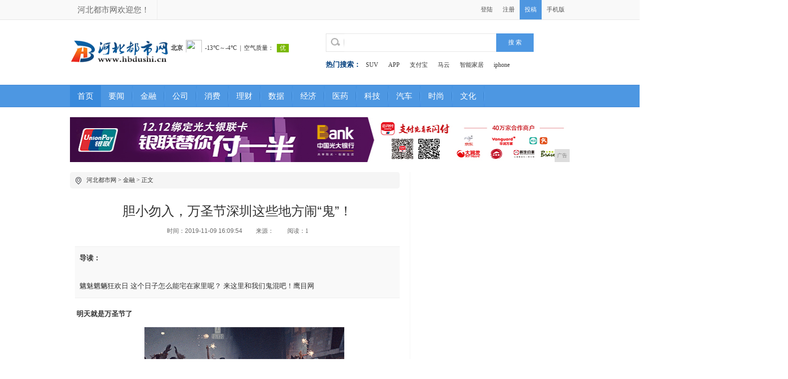

--- FILE ---
content_type: text/html
request_url: http://www.hbdsw.com/2019/1109/160954388.html
body_size: 13708
content:
<!DOCTYPE HTML>
<html lang="zh-CN">
<head>
<title>胆小勿入，万圣节深圳这些地方闹“鬼”！  -河北都市网</title>
<meta content="鹰目网" name="keywords" />
<meta content="魑魅魍魉狂欢日  这个日子怎么能宅在家里呢？  来这里和我们鬼混吧！鹰目网" name="description" /><meta http-equiv="Content-Type" content="text/html; charset=utf-8">
<link href="/res/css/hy_common.css" rel="stylesheet" type="text/css">
<link href="/res/css/hy_index.css" rel="stylesheet" type="text/css">
<link rel="stylesheet" href="/res/css/add.css">
<meta http-equiv="X-UA-Compatible" content="IE=edge">
<meta name="viewport" content="width=device-width, initial-scale=1"></head>
<body>
<header><div id="header">
                <div class="header-repeat-x">
                    <div class="column">
                        <div class="topmenu">
                            <ul>
                                <li class="yahei fz16">河北都市网欢迎您！</li>
                                <li id="echoData"></li>
                            </ul>
                        </div>
                        
                        <div class="topmenu_r f-r">
                            <ul>
                            <li><a href="member/login.html" target="_top">登陆</a></li>
<li><a href="member/register.html" target="_blank">注册</a></li>

                            <li class="tougao"><a class="baise" href="javascript:window.open('/');">投稿</a></li>
                            <li class=""><a class="" href="javascript:window.open('/');">手机版</a></li>
                            </ul>
                        </div>
    

                    </div>
                </div>
            </div>
</header>
        <!--@end 头部-->
<div class="column">
            <div class="logo-bar ov">
                <div class="f-l logo_l m-r-20"><a href=""><img src="/res/images/logo.gif" alt="河北都市网" class="ie6_png32" width="200px" height="75px"></a>
                </div>
                <div class="f-l tl ov nn" style="width:280px; margin-top:40px;">
                  <iframe width="280" scrolling="no" height="25" frameborder="0" allowtransparency="true" src="http://i.tianqi.com/index.php?c=code&id=34&icon=1&num=3"></iframe>
                </div>
                <div class="search-from f-l" style="margin-top:27px;">
                <form name="site_search" action="search/" target="_blank">
<div class="search_logo f-l"></div>
                            <input name="type" type="hidden" value="all">
                    <input name="q" id="q" class="ipt-text" type="text" value="">
                    <input type="submit" name="s" value="搜 索" class="ipt-btn">
                </form>
                <div class="clear"></div>
                <div class="skey m-t-15"><strong class="fz14 f-l">热门搜索：</strong>
<a href="/');">SUV</a> <a href="/');">APP</a> <a href="javascript:window.open('/');">支付宝</a> <a href="/');">马云</a> <a href="/">智能家居</a> <a href="/');">iphone</a>    
            </div>
                </div>
            </div>
        </div>
<div class="nav-bar">
<div class="nav-wrap column">
            <ul class="fz16">
            <li class="index"><a href="http://www.hbdsw.com">首页</a></li><li><a href="http://www.hbdsw.com/html/news/" target="_blank">要闻</a></li><li class="sk"></li><li><a href="http://www.hbdsw.com/html/jr/" target="_blank">金融</a></li><li class="sk"></li><li><a href="http://www.hbdsw.com/html/gs/" target="_blank">公司</a></li><li class="sk"></li><li><a href="http://www.hbdsw.com/html/xf/" target="_blank">消费</a></li><li class="sk"></li><li><a href="http://www.hbdsw.com/html/lc/" target="_blank">理财</a></li><li class="sk"></li><li><a href="http://www.hbdsw.com/html/dsj/" target="_blank">数据</a></li><li class="sk"></li><li><a href="http://www.hbdsw.com/html/jjx/" target="_blank">经济</a></li><li class="sk"></li><li><a href="http://www.hbdsw.com/html/yy/" target="_blank">医药</a></li><li class="sk"></li><li><a href="http://www.hbdsw.com/html/kj/" target="_blank">科技</a></li><li class="sk"></li><li><a href="http://www.hbdsw.com/html/qc/" target="_blank">汽车</a></li><li class="sk"></li><li><a href="http://www.hbdsw.com/html/ss/" target="_blank">时尚</a></li><li class="sk"></li><li><a href="http://www.hbdsw.com/html/wh/" target="_blank">文化</a></li><li class="sk"></li></ul>
     </div>
</div>
<div class="clear m-t-20"></div>
 <div align="center" class="wrap">
<script type="text/javascript" src="http://a.2349.cn/_ad/v2?su=http://www.hbdsw.com&sn=全站通栏图"></script>
 </div><link href="/res/css/hy_news.css" rel="stylesheet" type="text/css">
<div class="clear m-t-20"></div>
<div class="column clearfix">
<div class="col-l-main f-l clearfix">
        <div class="crumb w660 clearfix">
             <s class="position_ico f-l"></s>
             <span class="f-l m-l-10"><a href="http://www.hbdsw.com">河北都市网</a><span> &gt; </span><a href="http://www.hbdsw.com/html/jr/">金融</a> >  正文</span>
        </div>
<div class="article-main clearfix">
            <div class="inner">
            
                <h1 class="article-title m-t-15">胆小勿入，万圣节深圳这些地方闹“鬼”！  </h1>
                <div class="article-infos">
                     <span class="date">时间：2019-11-09 16:09:54</span>
                                        <span class="source">来源：</span>  <span id="view-times" >阅读：1</span>    
                </div>                                <p class="describe"><strong>导读：</strong>&nbsp;<br>
<br>魑魅魍魉狂欢日  这个日子怎么能宅在家里呢？  来这里和我们鬼混吧！鹰目网</p>
<div id="Article" class="article-content fontSizeBig">&nbsp;<strong style="color: rgb(51, 51, 51); font-family: Verdana, Arial, Helvetica, sans-serif; font-size: 14px; text-indent: 2em;">明天就是万圣节了</strong>
<p data-mce-style="text-align: center; text-indent: 0;" style="font-size: 14px; color: rgb(51, 51, 51); word-break: break-all; word-wrap: break-word; font-family: Verdana, Arial, Helvetica, sans-serif; text-align: center;"><img src="http://img.mp.itc.cn/upload/20161030/498baa21de91497c8f26372e5ed0aeb1.gif" border="0" data-mce-src="http://img.mp.itc.cn/upload/20161030/498baa21de91497c8f26372e5ed0aeb1.gif" style="border: 0px;" alt="" /></p>
<p style="text-indent: 2em; font-size: 14px; color: rgb(51, 51, 51); word-break: break-all; word-wrap: break-word; font-family: Verdana, Arial, Helvetica, sans-serif;"><strong>这个洋节日，对于深圳人来说意味着什么？</strong></p>
<p data-mce-style="text-align: center; text-indent: 0;" style="font-size: 14px; color: rgb(51, 51, 51); word-break: break-all; word-wrap: break-word; font-family: Verdana, Arial, Helvetica, sans-serif; text-align: center;"><img src="http://img.mp.itc.cn/upload/20161030/18472f7bfac0481da65537b7c99e78ec_th.gif" border="0" data-mce-src="http://img.mp.itc.cn/upload/20161030/18472f7bfac0481da65537b7c99e78ec_th.gif" style="border: 0px;" alt="" /></p>
<p style="text-indent: 2em; font-size: 14px; color: rgb(51, 51, 51); word-break: break-all; word-wrap: break-word; font-family: Verdana, Arial, Helvetica, sans-serif;">魑魅魍魉狂欢日</p>
<p style="text-indent: 2em; font-size: 14px; color: rgb(51, 51, 51); word-break: break-all; word-wrap: break-word; font-family: Verdana, Arial, Helvetica, sans-serif;">这个日子怎么能宅在家里呢？</p>
<p style="text-indent: 2em; font-size: 14px; color: rgb(51, 51, 51); word-break: break-all; word-wrap: break-word; font-family: Verdana, Arial, Helvetica, sans-serif;">来这里和我们鬼混吧！</p>
<p style="text-indent: 2em; font-size: 14px; color: rgb(51, 51, 51); word-break: break-all; word-wrap: break-word; font-family: Verdana, Arial, Helvetica, sans-serif;">▼</p>
<p data-mce-style="text-align: center; text-indent: 0;" style="font-size: 14px; color: rgb(51, 51, 51); word-break: break-all; word-wrap: break-word; font-family: Verdana, Arial, Helvetica, sans-serif; text-align: center;"><img src="http://img.mp.itc.cn/upload/20161030/43695d2ec09940f3beef22135accf6a1.png" border="0" data-mce-src="http://img.mp.itc.cn/upload/20161030/43695d2ec09940f3beef22135accf6a1.png" style="border: 0px;" alt="" /></p>
<p style="text-indent: 2em; font-size: 14px; color: rgb(51, 51, 51); word-break: break-all; word-wrap: break-word; font-family: Verdana, Arial, Helvetica, sans-serif;"><strong>欢乐谷万圣节</strong></p>
<p style="text-indent: 2em; font-size: 14px; color: rgb(51, 51, 51); word-break: break-all; word-wrap: break-word; font-family: Verdana, Arial, Helvetica, sans-serif;"><strong>活动时间：2016.10.5 - 11.13</strong></p>
<p data-mce-style="text-align: center; text-indent: 0;" style="font-size: 14px; color: rgb(51, 51, 51); word-break: break-all; word-wrap: break-word; font-family: Verdana, Arial, Helvetica, sans-serif; text-align: center;"><img src="http://img.mp.itc.cn/upload/20161030/b9095bba67c34aee846c0960e3ff0792_th.jpeg" border="0" width="auto" data-mce-src="http://img.mp.itc.cn/upload/20161030/b9095bba67c34aee846c0960e3ff0792_th.jpeg" style="border: 0px;" alt="" /></p>
<p style="text-indent: 2em; font-size: 14px; color: rgb(51, 51, 51); word-break: break-all; word-wrap: break-word; font-family: Verdana, Arial, Helvetica, sans-serif;">全新多媒体互动科技鬼屋--</p>
<p style="text-indent: 2em; font-size: 14px; color: rgb(51, 51, 51); word-break: break-all; word-wrap: break-word; font-family: Verdana, Arial, Helvetica, sans-serif;">异度空间-&ldquo;迷藏&rdquo;惊悚开放</p>
<p style="text-indent: 2em; font-size: 14px; color: rgb(51, 51, 51); word-break: break-all; word-wrap: break-word; font-family: Verdana, Arial, Helvetica, sans-serif;">十大全新惊悚鬼屋，玩法升级震撼来袭</p>
<p style="text-indent: 2em; font-size: 14px; color: rgb(51, 51, 51); word-break: break-all; word-wrap: break-word; font-family: Verdana, Arial, Helvetica, sans-serif;">暗黑嘉年华，异次元动漫祭，</p>
<p style="text-indent: 2em; font-size: 14px; color: rgb(51, 51, 51); word-break: break-all; word-wrap: break-word; font-family: Verdana, Arial, Helvetica, sans-serif;">亡灵大典万圣大游行</p>
<p style="text-indent: 2em; font-size: 14px; color: rgb(51, 51, 51); word-break: break-all; word-wrap: break-word; font-family: Verdana, Arial, Helvetica, sans-serif;">...</p>
<p style="text-indent: 2em; font-size: 14px; color: rgb(51, 51, 51); word-break: break-all; word-wrap: break-word; font-family: Verdana, Arial, Helvetica, sans-serif;">更多精彩，来了才知道！</p>
<p style="text-indent: 2em; font-size: 14px; color: rgb(51, 51, 51); word-break: break-all; word-wrap: break-word; font-family: Verdana, Arial, Helvetica, sans-serif;">10.28-10.31入园基础攻略</p>
<p style="text-indent: 2em; font-size: 14px; color: rgb(51, 51, 51); word-break: break-all; word-wrap: break-word; font-family: Verdana, Arial, Helvetica, sans-serif;">⊙日场游玩时间：9:30左右至闭园（22:30左右）</p>
<p style="text-indent: 2em; font-size: 14px; color: rgb(51, 51, 51); word-break: break-all; word-wrap: break-word; font-family: Verdana, Arial, Helvetica, sans-serif;">⊙夜场游玩时间：16:00至闭园（22:30左右）</p>
<p style="text-indent: 2em; font-size: 14px; color: rgb(51, 51, 51); word-break: break-all; word-wrap: break-word; font-family: Verdana, Arial, Helvetica, sans-serif;">⊙首脑免费化妆：17:30开始|欢乐广场&amp;飓风湾</p>
<p style="text-indent: 2em; font-size: 14px; color: rgb(51, 51, 51); word-break: break-all; word-wrap: break-word; font-family: Verdana, Arial, Helvetica, sans-serif;">⊙异次元动漫祭：18:00开始|玛雅水公园</p>
<p data-mce-style="text-align: center; text-indent: 0;" style="font-size: 14px; color: rgb(51, 51, 51); word-break: break-all; word-wrap: break-word; font-family: Verdana, Arial, Helvetica, sans-serif; text-align: center;"><img src="http://img.mp.itc.cn/upload/20161030/333a0234c7b647c99188820d5589234c_th.jpeg" border="0" data-mce-src="http://img.mp.itc.cn/upload/20161030/333a0234c7b647c99188820d5589234c_th.jpeg" style="border: 0px;" alt="" /></p>
<p style="text-indent: 2em; font-size: 14px; color: rgb(51, 51, 51); word-break: break-all; word-wrap: break-word; font-family: Verdana, Arial, Helvetica, sans-serif;">鬼屋攻略篇</p>
<p style="text-indent: 2em; font-size: 14px; color: rgb(51, 51, 51); word-break: break-all; word-wrap: break-word; font-family: Verdana, Arial, Helvetica, sans-serif;"><strong>异度空间.谜藏</strong></p>
<p style="text-indent: 2em; font-size: 14px; color: rgb(51, 51, 51); word-break: break-all; word-wrap: break-word; font-family: Verdana, Arial, Helvetica, sans-serif;">恐怖指数：☆☆☆☆☆</p>
<p style="text-indent: 2em; font-size: 14px; color: rgb(51, 51, 51); word-break: break-all; word-wrap: break-word; font-family: Verdana, Arial, Helvetica, sans-serif;">地点：香格里拉</p>
<p style="text-indent: 2em; font-size: 14px; color: rgb(51, 51, 51); word-break: break-all; word-wrap: break-word; font-family: Verdana, Arial, Helvetica, sans-serif;">开放时间：10:00开放至闭园</p>
<p style="text-indent: 2em; font-size: 14px; color: rgb(51, 51, 51); word-break: break-all; word-wrap: break-word; font-family: Verdana, Arial, Helvetica, sans-serif;">神秘西藏千年秘史，藏传佛教历史疑案，神庙宝藏重现人间，妖灵即将开启谜藏之门。&ldquo;鬼&rdquo;知道我经历了什么&mdash;&mdash;科技鬼屋、全新玩法震撼来袭！！！</p>
<p data-mce-style="text-align: center; text-indent: 0;" style="font-size: 14px; color: rgb(51, 51, 51); word-break: break-all; word-wrap: break-word; font-family: Verdana, Arial, Helvetica, sans-serif; text-align: center;"><img src="http://img.mp.itc.cn/upload/20161030/b925ec1f61c544a8b292da1199196ca9_th.jpeg" border="0" width="600" data-mce-src="http://img.mp.itc.cn/upload/20161030/b925ec1f61c544a8b292da1199196ca9_th.jpeg" style="border: 0px;" alt="" /></p>
<p style="text-indent: 2em; font-size: 14px; color: rgb(51, 51, 51); word-break: break-all; word-wrap: break-word; font-family: Verdana, Arial, Helvetica, sans-serif;"><strong>噬魂惊悚</strong><strong>|XD动感影院</strong></p>
<p style="text-indent: 2em; font-size: 14px; color: rgb(51, 51, 51); word-break: break-all; word-wrap: break-word; font-family: Verdana, Arial, Helvetica, sans-serif;">惊恐指数：☆☆☆☆☆</p>
<p style="text-indent: 2em; font-size: 14px; color: rgb(51, 51, 51); word-break: break-all; word-wrap: break-word; font-family: Verdana, Arial, Helvetica, sans-serif;">地点：飓风湾</p>
<p style="text-indent: 2em; font-size: 14px; color: rgb(51, 51, 51); word-break: break-all; word-wrap: break-word; font-family: Verdana, Arial, Helvetica, sans-serif;">开放时间：10:00-16:00|16:00至闭园</p>
<p style="text-indent: 2em; font-size: 14px; color: rgb(51, 51, 51); word-break: break-all; word-wrap: break-word; font-family: Verdana, Arial, Helvetica, sans-serif;">飓风湾全新项目&ldquo;XD动感影院&rdquo;夜间变身寂寥影院， 游客进入迷失之地，乘坐极速过山车开启&ldquo;失魂惊悚&rdquo;的恐惧之旅。</p>
<p data-mce-style="text-align: center; text-indent: 0;" style="font-size: 14px; color: rgb(51, 51, 51); word-break: break-all; word-wrap: break-word; font-family: Verdana, Arial, Helvetica, sans-serif; text-align: center;"><img src="http://img.mp.itc.cn/upload/20161030/511224eddd144680987a6f8faee7c46c_th.jpeg" border="0" width="600" data-mce-src="http://img.mp.itc.cn/upload/20161030/511224eddd144680987a6f8faee7c46c_th.jpeg" style="border: 0px;" alt="" /></p>
<p style="text-indent: 2em; font-size: 14px; color: rgb(51, 51, 51); word-break: break-all; word-wrap: break-word; font-family: Verdana, Arial, Helvetica, sans-serif;"><strong>丧尸狙击战|飓风要塞</strong></p>
<p style="text-indent: 2em; font-size: 14px; color: rgb(51, 51, 51); word-break: break-all; word-wrap: break-word; font-family: Verdana, Arial, Helvetica, sans-serif;">惊险指数：☆☆☆☆☆</p>
<p style="text-indent: 2em; font-size: 14px; color: rgb(51, 51, 51); word-break: break-all; word-wrap: break-word; font-family: Verdana, Arial, Helvetica, sans-serif;">地点：飓风湾</p>
<p style="text-indent: 2em; font-size: 14px; color: rgb(51, 51, 51); word-break: break-all; word-wrap: break-word; font-family: Verdana, Arial, Helvetica, sans-serif;">开放时间：10:00-16:00|16:00至闭园</p>
<p style="text-indent: 2em; font-size: 14px; color: rgb(51, 51, 51); word-break: break-all; word-wrap: break-word; font-family: Verdana, Arial, Helvetica, sans-serif;">入夜后丧尸出没！快来增援飓风湾全新项目&ldquo;飓风要塞&rdquo;，以死侍之躯保卫人类家园最后的希望，面对无尽的丧尸只有开战！</p>
<p data-mce-style="text-align: center; text-indent: 0;" style="font-size: 14px; color: rgb(51, 51, 51); word-break: break-all; word-wrap: break-word; font-family: Verdana, Arial, Helvetica, sans-serif; text-align: center;"><img src="http://img.mp.itc.cn/upload/20161030/a9b3ac35f05e4ba58ae97612967330bb_th.jpeg" border="0" width="600" data-mce-src="http://img.mp.itc.cn/upload/20161030/a9b3ac35f05e4ba58ae97612967330bb_th.jpeg" style="border: 0px;" alt="" /></p>
<p style="text-indent: 2em; font-size: 14px; color: rgb(51, 51, 51); word-break: break-all; word-wrap: break-word; font-family: Verdana, Arial, Helvetica, sans-serif;"><strong>木乃伊加工厂</strong></p>
<p style="text-indent: 2em; font-size: 14px; color: rgb(51, 51, 51); word-break: break-all; word-wrap: break-word; font-family: Verdana, Arial, Helvetica, sans-serif;">惊吓指数：☆☆☆☆☆</p>
<p style="text-indent: 2em; font-size: 14px; color: rgb(51, 51, 51); word-break: break-all; word-wrap: break-word; font-family: Verdana, Arial, Helvetica, sans-serif;">地点：四维影院</p>
<p style="text-indent: 2em; font-size: 14px; color: rgb(51, 51, 51); word-break: break-all; word-wrap: break-word; font-family: Verdana, Arial, Helvetica, sans-serif;">开放时间：10:00开放至闭园</p>
<p style="text-indent: 2em; font-size: 14px; color: rgb(51, 51, 51); word-break: break-all; word-wrap: break-word; font-family: Verdana, Arial, Helvetica, sans-serif;">世界许多地区都有用防腐香料体，年久干瘪，即形成木乃伊。古埃及人笃信人死后，其灵魂不会消亡，仍会依附在尸体或雕像上。欢乐谷首次开启单人鬼屋体验模式，让你只身一人探秘木乃伊加工厂，体验木乃伊制作过程！小心你前面的朋友在加工厂的某个角落正在无力的挣扎。</p>
<p data-mce-style="text-align: center; text-indent: 0;" style="font-size: 14px; color: rgb(51, 51, 51); word-break: break-all; word-wrap: break-word; font-family: Verdana, Arial, Helvetica, sans-serif; text-align: center;"><img src="http://img.mp.itc.cn/upload/20161030/1951cda083d845d0a9919eba0c5152df_th.jpeg" border="0" width="600" data-mce-src="http://img.mp.itc.cn/upload/20161030/1951cda083d845d0a9919eba0c5152df_th.jpeg" style="border: 0px;" alt="" /></p>
<p style="text-indent: 2em; font-size: 14px; color: rgb(51, 51, 51); word-break: break-all; word-wrap: break-word; font-family: Verdana, Arial, Helvetica, sans-serif;"><strong>极度整容尸录</strong></p>
<p style="text-indent: 2em; font-size: 14px; color: rgb(51, 51, 51); word-break: break-all; word-wrap: break-word; font-family: Verdana, Arial, Helvetica, sans-serif;">恐怖指数：☆☆☆☆☆</p>
<p style="text-indent: 2em; font-size: 14px; color: rgb(51, 51, 51); word-break: break-all; word-wrap: break-word; font-family: Verdana, Arial, Helvetica, sans-serif;">地点：碧塔海中心小岛</p>
<p style="text-indent: 2em; font-size: 14px; color: rgb(51, 51, 51); word-break: break-all; word-wrap: break-word; font-family: Verdana, Arial, Helvetica, sans-serif;">开放时间：16:00开放至闭园</p>
<p style="text-indent: 2em; font-size: 14px; color: rgb(51, 51, 51); word-break: break-all; word-wrap: break-word; font-family: Verdana, Arial, Helvetica, sans-serif;">某争议锥子脸人气网红去整容医院护理时莫名失踪？整容失败的样子到底是怎么样的？人真的可以换脸吗？万圣夜，谜题即将揭开&hellip;&hellip;</p>
<p data-mce-style="text-align: center; text-indent: 0;" style="font-size: 14px; color: rgb(51, 51, 51); word-break: break-all; word-wrap: break-word; font-family: Verdana, Arial, Helvetica, sans-serif; text-align: center;"><img src="http://img.mp.itc.cn/upload/20161030/f5819acb4d4544f0b14242e0fe75e91e_th.jpeg" border="0" width="600" data-mce-src="http://img.mp.itc.cn/upload/20161030/f5819acb4d4544f0b14242e0fe75e91e_th.jpeg" style="border: 0px;" alt="" /></p>
<p style="text-indent: 2em; font-size: 14px; color: rgb(51, 51, 51); word-break: break-all; word-wrap: break-word; font-family: Verdana, Arial, Helvetica, sans-serif;"><strong>魔堡惊魂</strong></p>
<p style="text-indent: 2em; font-size: 14px; color: rgb(51, 51, 51); word-break: break-all; word-wrap: break-word; font-family: Verdana, Arial, Helvetica, sans-serif;">恐怖指数：☆☆☆☆☆</p>
<p style="text-indent: 2em; font-size: 14px; color: rgb(51, 51, 51); word-break: break-all; word-wrap: break-word; font-family: Verdana, Arial, Helvetica, sans-serif;">地点：魔幻城堡</p>
<p style="text-indent: 2em; font-size: 14px; color: rgb(51, 51, 51); word-break: break-all; word-wrap: break-word; font-family: Verdana, Arial, Helvetica, sans-serif;">开放时间： 10:00开放至闭园</p>
<p style="text-indent: 2em; font-size: 14px; color: rgb(51, 51, 51); word-break: break-all; word-wrap: break-word; font-family: Verdana, Arial, Helvetica, sans-serif;">特景拍照场！悬崖峭壁，海中鲸鲨，丧尸群中，天下任我行~</p>
<p data-mce-style="text-align: center; text-indent: 0;" style="font-size: 14px; color: rgb(51, 51, 51); word-break: break-all; word-wrap: break-word; font-family: Verdana, Arial, Helvetica, sans-serif; text-align: center;"><img src="http://img.mp.itc.cn/upload/20161030/e8e112379a2a48acae87f6bdc6c1f3ce_th.jpeg" border="0" width="auto" data-mce-src="http://img.mp.itc.cn/upload/20161030/e8e112379a2a48acae87f6bdc6c1f3ce_th.jpeg" style="border: 0px;" alt="" /></p>
<p style="text-indent: 2em; font-size: 14px; color: rgb(51, 51, 51); word-break: break-all; word-wrap: break-word; font-family: Verdana, Arial, Helvetica, sans-serif;"><strong>极盗</strong></p>
<p style="text-indent: 2em; font-size: 14px; color: rgb(51, 51, 51); word-break: break-all; word-wrap: break-word; font-family: Verdana, Arial, Helvetica, sans-serif;">恐怖指数：☆☆☆☆☆</p>
<p style="text-indent: 2em; font-size: 14px; color: rgb(51, 51, 51); word-break: break-all; word-wrap: break-word; font-family: Verdana, Arial, Helvetica, sans-serif;">地点：跳伞塔旁</p>
<p style="text-indent: 2em; font-size: 14px; color: rgb(51, 51, 51); word-break: break-all; word-wrap: break-word; font-family: Verdana, Arial, Helvetica, sans-serif;">开放时间：16:00开放至闭园</p>
<p style="text-indent: 2em; font-size: 14px; color: rgb(51, 51, 51); word-break: break-all; word-wrap: break-word; font-family: Verdana, Arial, Helvetica, sans-serif;">犯罪团伙打劫银行后离奇失踪，谁都不知道他们陷入诅咒还是化身丧尸&hellip;&hellip;</p>
<p data-mce-style="text-align: center; text-indent: 0;" style="font-size: 14px; color: rgb(51, 51, 51); word-break: break-all; word-wrap: break-word; font-family: Verdana, Arial, Helvetica, sans-serif; text-align: center;"><img src="http://img.mp.itc.cn/upload/20161030/2b52b17e636e4075b8d1c1ee7e59a99e_th.jpeg" border="0" width="auto" data-mce-src="http://img.mp.itc.cn/upload/20161030/2b52b17e636e4075b8d1c1ee7e59a99e_th.jpeg" style="border: 0px;" alt="" /></p>
<p data-mce-style="text-align: center; text-indent: 0;" style="font-size: 14px; color: rgb(51, 51, 51); word-break: break-all; word-wrap: break-word; font-family: Verdana, Arial, Helvetica, sans-serif; text-align: center;"><img src="http://img.mp.itc.cn/upload/20161030/5ecb90d50aca454bb88a309e55641dce_th.jpeg" border="0" data-mce-src="http://img.mp.itc.cn/upload/20161030/5ecb90d50aca454bb88a309e55641dce_th.jpeg" style="border: 0px;" alt="" /></p>
<p style="text-indent: 2em; font-size: 14px; color: rgb(51, 51, 51); word-break: break-all; word-wrap: break-word; font-family: Verdana, Arial, Helvetica, sans-serif;">项目游玩篇</p>
<p style="text-indent: 2em; font-size: 14px; color: rgb(51, 51, 51); word-break: break-all; word-wrap: break-word; font-family: Verdana, Arial, Helvetica, sans-serif;">10.28-10.31众多项目都！会！加！开！</p>
<p style="text-indent: 2em; font-size: 14px; color: rgb(51, 51, 51); word-break: break-all; word-wrap: break-word; font-family: Verdana, Arial, Helvetica, sans-serif;">延长运营时间，夜间也能玩！比如：</p>
<p style="text-indent: 2em; font-size: 14px; color: rgb(51, 51, 51); word-break: break-all; word-wrap: break-word; font-family: Verdana, Arial, Helvetica, sans-serif;">香格里拉</p>
<p style="text-indent: 2em; font-size: 14px; color: rgb(51, 51, 51); word-break: break-all; word-wrap: break-word; font-family: Verdana, Arial, Helvetica, sans-serif;">雪域雄鹰|恰恰大草帽|彩云之翼</p>
<p data-mce-style="text-align: center; text-indent: 0;" style="font-size: 14px; color: rgb(51, 51, 51); word-break: break-all; word-wrap: break-word; font-family: Verdana, Arial, Helvetica, sans-serif; text-align: center;"><img src="http://img.mp.itc.cn/upload/20161030/6c012bf6440d41b4add77f6654ad3ce7_th.jpeg" border="0" width="auto" data-mce-src="http://img.mp.itc.cn/upload/20161030/6c012bf6440d41b4add77f6654ad3ce7_th.jpeg" style="border: 0px;" alt="" /></p>
<p style="text-indent: 2em; font-size: 14px; color: rgb(51, 51, 51); word-break: break-all; word-wrap: break-word; font-family: Verdana, Arial, Helvetica, sans-serif;">金矿镇</p>
<p style="text-indent: 2em; font-size: 14px; color: rgb(51, 51, 51); word-break: break-all; word-wrap: break-word; font-family: Verdana, Arial, Helvetica, sans-serif;">矿山车|金矿听音室金矿漂流</p>
<p data-mce-style="text-align: center; text-indent: 0;" style="font-size: 14px; color: rgb(51, 51, 51); word-break: break-all; word-wrap: break-word; font-family: Verdana, Arial, Helvetica, sans-serif; text-align: center;"><img src="http://img.mp.itc.cn/upload/20161030/3c33a43b1ec246319bba417929d2828d_th.jpeg" border="0" width="auto" data-mce-src="http://img.mp.itc.cn/upload/20161030/3c33a43b1ec246319bba417929d2828d_th.jpeg" style="border: 0px;" alt="" /></p>
<p style="text-indent: 2em; font-size: 14px; color: rgb(51, 51, 51); word-break: break-all; word-wrap: break-word; font-family: Verdana, Arial, Helvetica, sans-serif;">飓风湾</p>
<p style="text-indent: 2em; font-size: 14px; color: rgb(51, 51, 51); word-break: break-all; word-wrap: break-word; font-family: Verdana, Arial, Helvetica, sans-serif;">完美风暴|激流勇进|飓风眼</p>
<p data-mce-style="text-align: center; text-indent: 0;" style="font-size: 14px; color: rgb(51, 51, 51); word-break: break-all; word-wrap: break-word; font-family: Verdana, Arial, Helvetica, sans-serif; text-align: center;"><img src="http://img.mp.itc.cn/upload/20161030/77c8f4c0744149dda3b302b5fb4a65fa_th.jpeg" border="0" width="auto" data-mce-src="http://img.mp.itc.cn/upload/20161030/77c8f4c0744149dda3b302b5fb4a65fa_th.jpeg" style="border: 0px;" alt="" /></p>
<p style="text-indent: 2em; font-size: 14px; color: rgb(51, 51, 51); word-break: break-all; word-wrap: break-word; font-family: Verdana, Arial, Helvetica, sans-serif;">冒险山&amp;魔幻城堡</p>
<p style="text-indent: 2em; font-size: 14px; color: rgb(51, 51, 51); word-break: break-all; word-wrap: break-word; font-family: Verdana, Arial, Helvetica, sans-serif;">太空梭|城堡守望者|蚁兵特工队</p>
<p style="text-indent: 2em; font-size: 14px; color: rgb(51, 51, 51); word-break: break-all; word-wrap: break-word; font-family: Verdana, Arial, Helvetica, sans-serif;">旋转木马|浪花跳跳| 3D影院</p>
<p style="text-indent: 2em; font-size: 14px; color: rgb(51, 51, 51); word-break: break-all; word-wrap: break-word; font-family: Verdana, Arial, Helvetica, sans-serif;">逍遥水母|丛林水战|北极探险</p>
<p data-mce-style="text-align: center; text-indent: 0;" style="font-size: 14px; color: rgb(51, 51, 51); word-break: break-all; word-wrap: break-word; font-family: Verdana, Arial, Helvetica, sans-serif; text-align: center;"><img src="http://img.mp.itc.cn/upload/20161030/3b88cc8c28dc4262859c1e1a9ed2e22f_th.jpeg" border="0" width="auto" data-mce-src="http://img.mp.itc.cn/upload/20161030/3b88cc8c28dc4262859c1e1a9ed2e22f_th.jpeg" style="border: 0px;" alt="" /></p>
<p style="text-indent: 2em; font-size: 14px; color: rgb(51, 51, 51); word-break: break-all; word-wrap: break-word; font-family: Verdana, Arial, Helvetica, sans-serif;">欢乐时光</p>
<p style="text-indent: 2em; font-size: 14px; color: rgb(51, 51, 51); word-break: break-all; word-wrap: break-word; font-family: Verdana, Arial, Helvetica, sans-serif;">发现者|UFO|龙卷风激光战车|</p>
<p style="text-indent: 2em; font-size: 14px; color: rgb(51, 51, 51); word-break: break-all; word-wrap: break-word; font-family: Verdana, Arial, Helvetica, sans-serif;">尖峰时刻|四维影院|寻梦河</p>
<p data-mce-style="text-align: center; text-indent: 0;" style="font-size: 14px; color: rgb(51, 51, 51); word-break: break-all; word-wrap: break-word; font-family: Verdana, Arial, Helvetica, sans-serif; text-align: center;"><img src="http://img.mp.itc.cn/upload/20161030/6cb2846a281a40d49c04cfbef1297f56.gif" border="0" width="auto" data-mce-src="http://img.mp.itc.cn/upload/20161030/6cb2846a281a40d49c04cfbef1297f56.gif" style="border: 0px;" alt="" /></p>
<p style="text-indent: 2em; font-size: 14px; color: rgb(51, 51, 51); word-break: break-all; word-wrap: break-word; font-family: Verdana, Arial, Helvetica, sans-serif;">项目方面，夜场的宝宝们16:00入园后就可以奔向自己心仪的项目玩玩玩啦！鬼知道夜场撸项目是一种怎样的体验？</p>
<p data-mce-style="text-align: center; text-indent: 0;" style="font-size: 14px; color: rgb(51, 51, 51); word-break: break-all; word-wrap: break-word; font-family: Verdana, Arial, Helvetica, sans-serif; text-align: center;"><img src="http://img.mp.itc.cn/upload/20161030/47fff3cf021448f6865a06a4d1ad224a_th.jpeg" border="0" data-mce-src="http://img.mp.itc.cn/upload/20161030/47fff3cf021448f6865a06a4d1ad224a_th.jpeg" style="border: 0px;" alt="" /></p>
<p style="text-indent: 2em; font-size: 14px; color: rgb(51, 51, 51); word-break: break-all; word-wrap: break-word; font-family: Verdana, Arial, Helvetica, sans-serif;">演艺欣赏篇</p>
<p data-mce-style="text-align: center; text-indent: 0;" style="font-size: 14px; color: rgb(51, 51, 51); word-break: break-all; word-wrap: break-word; font-family: Verdana, Arial, Helvetica, sans-serif; text-align: center;"><img src="http://img.mp.itc.cn/upload/20161030/c3814ef5dbc24a09a79a576e34386c79_th.jpeg" border="0" width="auto" data-mce-src="http://img.mp.itc.cn/upload/20161030/c3814ef5dbc24a09a79a576e34386c79_th.jpeg" style="border: 0px;" alt="" /></p>
<p style="text-indent: 2em; font-size: 14px; color: rgb(51, 51, 51); word-break: break-all; word-wrap: break-word; font-family: Verdana, Arial, Helvetica, sans-serif;">很多高颜值又有才华的鬼鬼！他们为你们准备了精彩的演艺节目哦！</p>
<p style="text-indent: 2em; font-size: 14px; color: rgb(51, 51, 51); word-break: break-all; word-wrap: break-word; font-family: Verdana, Arial, Helvetica, sans-serif;">特别推荐</p>
<p style="text-indent: 2em; font-size: 14px; color: rgb(51, 51, 51); word-break: break-all; word-wrap: break-word; font-family: Verdana, Arial, Helvetica, sans-serif;">表演名称</p>
<p style="text-indent: 2em; font-size: 14px; color: rgb(51, 51, 51); word-break: break-all; word-wrap: break-word; font-family: Verdana, Arial, Helvetica, sans-serif;">演出地点</p>
<p style="text-indent: 2em; font-size: 14px; color: rgb(51, 51, 51); word-break: break-all; word-wrap: break-word; font-family: Verdana, Arial, Helvetica, sans-serif;">演出时间</p>
<p style="text-indent: 2em; font-size: 14px; color: rgb(51, 51, 51); word-break: break-all; word-wrap: break-word; font-family: Verdana, Arial, Helvetica, sans-serif;">《地道战》</p>
<p style="text-indent: 2em; font-size: 14px; color: rgb(51, 51, 51); word-break: break-all; word-wrap: break-word; font-family: Verdana, Arial, Helvetica, sans-serif;">影视实景拍摄表演</p>
<p style="text-indent: 2em; font-size: 14px; color: rgb(51, 51, 51); word-break: break-all; word-wrap: break-word; font-family: Verdana, Arial, Helvetica, sans-serif;">影视拍摄场</p>
<p style="text-indent: 2em; font-size: 14px; color: rgb(51, 51, 51); word-break: break-all; word-wrap: break-word; font-family: Verdana, Arial, Helvetica, sans-serif;">14:30|16:00</p>
<p style="text-indent: 2em; font-size: 14px; color: rgb(51, 51, 51); word-break: break-all; word-wrap: break-word; font-family: Verdana, Arial, Helvetica, sans-serif;">《爱丽丝梦游仙境》</p>
<p style="text-indent: 2em; font-size: 14px; color: rgb(51, 51, 51); word-break: break-all; word-wrap: break-word; font-family: Verdana, Arial, Helvetica, sans-serif;">3D多媒体音乐剧</p>
<p style="text-indent: 2em; font-size: 14px; color: rgb(51, 51, 51); word-break: break-all; word-wrap: break-word; font-family: Verdana, Arial, Helvetica, sans-serif;">幻城剧场</p>
<p style="text-indent: 2em; font-size: 14px; color: rgb(51, 51, 51); word-break: break-all; word-wrap: break-word; font-family: Verdana, Arial, Helvetica, sans-serif;">仅29、30</p>
<p style="text-indent: 2em; font-size: 14px; color: rgb(51, 51, 51); word-break: break-all; word-wrap: break-word; font-family: Verdana, Arial, Helvetica, sans-serif;">日</p>
<p style="text-indent: 2em; font-size: 14px; color: rgb(51, 51, 51); word-break: break-all; word-wrap: break-word; font-family: Verdana, Arial, Helvetica, sans-serif;">15:00</p>
<p style="text-indent: 2em; font-size: 14px; color: rgb(51, 51, 51); word-break: break-all; word-wrap: break-word; font-family: Verdana, Arial, Helvetica, sans-serif;">《淘金奇缘》</p>
<p style="text-indent: 2em; font-size: 14px; color: rgb(51, 51, 51); word-break: break-all; word-wrap: break-word; font-family: Verdana, Arial, Helvetica, sans-serif;">全景式魔幻剧</p>
<p style="text-indent: 2em; font-size: 14px; color: rgb(51, 51, 51); word-break: break-all; word-wrap: break-word; font-family: Verdana, Arial, Helvetica, sans-serif;">魔幻剧场</p>
<p style="text-indent: 2em; font-size: 14px; color: rgb(51, 51, 51); word-break: break-all; word-wrap: break-word; font-family: Verdana, Arial, Helvetica, sans-serif;">13:00|14:00|15:30</p>
<p style="text-indent: 2em; font-size: 14px; color: rgb(51, 51, 51); word-break: break-all; word-wrap: break-word; font-family: Verdana, Arial, Helvetica, sans-serif;">17:00|17:30</p>
<p style="text-indent: 2em; font-size: 14px; color: rgb(51, 51, 51); word-break: break-all; word-wrap: break-word; font-family: Verdana, Arial, Helvetica, sans-serif;">《飞越疯人谷》</p>
<p style="text-indent: 2em; font-size: 14px; color: rgb(51, 51, 51); word-break: break-all; word-wrap: break-word; font-family: Verdana, Arial, Helvetica, sans-serif;">极限运动表演</p>
<p style="text-indent: 2em; font-size: 14px; color: rgb(51, 51, 51); word-break: break-all; word-wrap: break-word; font-family: Verdana, Arial, Helvetica, sans-serif;">极限运动营</p>
<p style="text-indent: 2em; font-size: 14px; color: rgb(51, 51, 51); word-break: break-all; word-wrap: break-word; font-family: Verdana, Arial, Helvetica, sans-serif;">14:30|15:30</p>
<p style="text-indent: 2em; font-size: 14px; color: rgb(51, 51, 51); word-break: break-all; word-wrap: break-word; font-family: Verdana, Arial, Helvetica, sans-serif;">仅28、31日</p>
<p style="text-indent: 2em; font-size: 14px; color: rgb(51, 51, 51); word-break: break-all; word-wrap: break-word; font-family: Verdana, Arial, Helvetica, sans-serif;">欢乐广场</p>
<p style="text-indent: 2em; font-size: 14px; color: rgb(51, 51, 51); word-break: break-all; word-wrap: break-word; font-family: Verdana, Arial, Helvetica, sans-serif;">《欢乐起航》卡通迎宾</p>
<p style="text-indent: 2em; font-size: 14px; color: rgb(51, 51, 51); word-break: break-all; word-wrap: break-word; font-family: Verdana, Arial, Helvetica, sans-serif;">9:30（周末9:00）</p>
<p style="text-indent: 2em; font-size: 14px; color: rgb(51, 51, 51); word-break: break-all; word-wrap: break-word; font-family: Verdana, Arial, Helvetica, sans-serif;">《鬼魅掠影》互动音乐剧 10:00|18:00</p>
<p style="text-indent: 2em; font-size: 14px; color: rgb(51, 51, 51); word-break: break-all; word-wrap: break-word; font-family: Verdana, Arial, Helvetica, sans-serif;">《鬼步》时尚街舞</p>
<p style="text-indent: 2em; font-size: 14px; color: rgb(51, 51, 51); word-break: break-all; word-wrap: break-word; font-family: Verdana, Arial, Helvetica, sans-serif;">11:00</p>
<p style="text-indent: 2em; font-size: 14px; color: rgb(51, 51, 51); word-break: break-all; word-wrap: break-word; font-family: Verdana, Arial, Helvetica, sans-serif;">《魔力四射》《魔夜奇谭》</p>
<p style="text-indent: 2em; font-size: 14px; color: rgb(51, 51, 51); word-break: break-all; word-wrap: break-word; font-family: Verdana, Arial, Helvetica, sans-serif;">12:00|18:44</p>
<p style="text-indent: 2em; font-size: 14px; color: rgb(51, 51, 51); word-break: break-all; word-wrap: break-word; font-family: Verdana, Arial, Helvetica, sans-serif;">《美女与野兽》</p>
<p style="text-indent: 2em; font-size: 14px; color: rgb(51, 51, 51); word-break: break-all; word-wrap: break-word; font-family: Verdana, Arial, Helvetica, sans-serif;">16:20|18:24</p>
<p style="text-indent: 2em; font-size: 14px; color: rgb(51, 51, 51); word-break: break-all; word-wrap: break-word; font-family: Verdana, Arial, Helvetica, sans-serif;">金矿镇&amp;飓风湾</p>
<p style="text-indent: 2em; font-size: 14px; color: rgb(51, 51, 51); word-break: break-all; word-wrap: break-word; font-family: Verdana, Arial, Helvetica, sans-serif;">表演名称</p>
<p style="text-indent: 2em; font-size: 14px; color: rgb(51, 51, 51); word-break: break-all; word-wrap: break-word; font-family: Verdana, Arial, Helvetica, sans-serif;">演出时间</p>
<p style="text-indent: 2em; font-size: 14px; color: rgb(51, 51, 51); word-break: break-all; word-wrap: break-word; font-family: Verdana, Arial, Helvetica, sans-serif;">《西部鬼战》实景枪战表演</p>
<p style="text-indent: 2em; font-size: 14px; color: rgb(51, 51, 51); word-break: break-all; word-wrap: break-word; font-family: Verdana, Arial, Helvetica, sans-serif;">18:34|20:04|21:14|22:04</p>
<p style="text-indent: 2em; font-size: 14px; color: rgb(51, 51, 51); word-break: break-all; word-wrap: break-word; font-family: Verdana, Arial, Helvetica, sans-serif;">《魔域招魂祭》</p>
<p style="text-indent: 2em; font-size: 14px; color: rgb(51, 51, 51); word-break: break-all; word-wrap: break-word; font-family: Verdana, Arial, Helvetica, sans-serif;">水上互动惊悚魔术剧</p>
<p style="text-indent: 2em; font-size: 14px; color: rgb(51, 51, 51); word-break: break-all; word-wrap: break-word; font-family: Verdana, Arial, Helvetica, sans-serif;">19:04|21:34</p>
<p style="text-indent: 2em; font-size: 14px; color: rgb(51, 51, 51); word-break: break-all; word-wrap: break-word; font-family: Verdana, Arial, Helvetica, sans-serif;">飓风湾金枪鱼广场主题秀</p>
<p style="text-indent: 2em; font-size: 14px; color: rgb(51, 51, 51); word-break: break-all; word-wrap: break-word; font-family: Verdana, Arial, Helvetica, sans-serif;">16:00|20:00</p>
<p style="text-indent: 2em; font-size: 14px; color: rgb(51, 51, 51); word-break: break-all; word-wrap: break-word; font-family: Verdana, Arial, Helvetica, sans-serif;">飓风舞台主题秀</p>
<p style="text-indent: 2em; font-size: 14px; color: rgb(51, 51, 51); word-break: break-all; word-wrap: break-word; font-family: Verdana, Arial, Helvetica, sans-serif;">14:30|16:30</p>
<p data-mce-style="text-align: center; text-indent: 0;" style="font-size: 14px; color: rgb(51, 51, 51); word-break: break-all; word-wrap: break-word; font-family: Verdana, Arial, Helvetica, sans-serif; text-align: center;"><img src="http://img.mp.itc.cn/upload/20161030/e78192999e914af69d665dd14ec74359_th.jpeg" border="0" width="auto" data-mce-src="http://img.mp.itc.cn/upload/20161030/e78192999e914af69d665dd14ec74359_th.jpeg" style="border: 0px;" alt="" /></p>
<p data-mce-style="text-align: center; text-indent: 0;" style="font-size: 14px; color: rgb(51, 51, 51); word-break: break-all; word-wrap: break-word; font-family: Verdana, Arial, Helvetica, sans-serif; text-align: center;"><img src="http://img.mp.itc.cn/upload/20161030/59a12a884d764901ad813491975902b2_th.jpeg" border="0" data-mce-src="http://img.mp.itc.cn/upload/20161030/59a12a884d764901ad813491975902b2_th.jpeg" style="border: 0px;" alt="" /></p>
<p style="text-indent: 2em; font-size: 14px; color: rgb(51, 51, 51); word-break: break-all; word-wrap: break-word; font-family: Verdana, Arial, Helvetica, sans-serif;">特别活动篇</p>
<p style="text-indent: 2em; font-size: 14px; color: rgb(51, 51, 51); word-break: break-all; word-wrap: break-word; font-family: Verdana, Arial, Helvetica, sans-serif;"><strong>玛雅水公园10.28&mdash;10.31</strong></p>
<p style="text-indent: 2em; font-size: 14px; color: rgb(51, 51, 51); word-break: break-all; word-wrap: break-word; font-family: Verdana, Arial, Helvetica, sans-serif;">异次元动漫祭活动</p>
<p style="text-indent: 2em; font-size: 14px; color: rgb(51, 51, 51); word-break: break-all; word-wrap: break-word; font-family: Verdana, Arial, Helvetica, sans-serif;">当动漫遇上万圣，会产生怎样的火花？</p>
<p style="text-indent: 2em; font-size: 14px; color: rgb(51, 51, 51); word-break: break-all; word-wrap: break-word; font-family: Verdana, Arial, Helvetica, sans-serif;">知名Coser、声见、舞见亲临，带你破壁！</p>
<p data-mce-style="text-align: center; text-indent: 0;" style="font-size: 14px; color: rgb(51, 51, 51); word-break: break-all; word-wrap: break-word; font-family: Verdana, Arial, Helvetica, sans-serif; text-align: center;"><img src="http://img.mp.itc.cn/upload/20161030/8ef75be161784c9dac173dd0533b02a6_th.jpeg" border="0" width="auto" data-mce-src="http://img.mp.itc.cn/upload/20161030/8ef75be161784c9dac173dd0533b02a6_th.jpeg" style="border: 0px;" alt="" /></p>
<p style="text-indent: 2em; font-size: 14px; color: rgb(51, 51, 51); word-break: break-all; word-wrap: break-word; font-family: Verdana, Arial, Helvetica, sans-serif;">快快扮上自己，参与到破壁欢乐动漫祭里来吧！10.28&mdash;10.31，每日18:00开始，玛雅水公园动漫狂欢约定你！</p>
<p style="text-indent: 2em; font-size: 14px; color: rgb(51, 51, 51); word-break: break-all; word-wrap: break-word; font-family: Verdana, Arial, Helvetica, sans-serif;"><strong>飓风湾&mdash;欢乐广场</strong></p>
<p style="text-indent: 2em; font-size: 14px; color: rgb(51, 51, 51); word-break: break-all; word-wrap: break-word; font-family: Verdana, Arial, Helvetica, sans-serif;">万圣狂欢巡游</p>
<p style="text-indent: 2em; font-size: 14px; color: rgb(51, 51, 51); word-break: break-all; word-wrap: break-word; font-family: Verdana, Arial, Helvetica, sans-serif;">没有什么比参与到一个主题巡游内更嗨皮的。</p>
<p data-mce-style="text-align: center; text-indent: 0;" style="font-size: 14px; color: rgb(51, 51, 51); word-break: break-all; word-wrap: break-word; font-family: Verdana, Arial, Helvetica, sans-serif; text-align: center;"><img src="http://img.mp.itc.cn/upload/20161030/fe24558270b34f78af95a9907d6d4549_th.jpeg" border="0" width="auto" data-mce-src="http://img.mp.itc.cn/upload/20161030/fe24558270b34f78af95a9907d6d4549_th.jpeg" style="border: 0px;" alt="" /></p>
<p style="text-indent: 2em; font-size: 14px; color: rgb(51, 51, 51); word-break: break-all; word-wrap: break-word; font-family: Verdana, Arial, Helvetica, sans-serif;">10.28&mdash;10.31每晚，来自异域的吸血鬼，挥舞爪子的怪兽，强壮的狼人&hellip;&hellip;倾巢出动，戴上你的鬼帽，画上你的鬼妆，随我们一道舞动起来吧！</p>
<p style="text-indent: 2em; font-size: 14px; color: rgb(51, 51, 51); word-break: break-all; word-wrap: break-word; font-family: Verdana, Arial, Helvetica, sans-serif;">开放时间：2016年10月5日-11月13日</p>
<p style="text-indent: 2em; font-size: 14px; color: rgb(51, 51, 51); word-break: break-all; word-wrap: break-word; font-family: Verdana, Arial, Helvetica, sans-serif;">交通指南：地铁1号线、2号线在世界之窗站下车，A出口步行3分钟即至欢乐谷</p>
<p style="text-indent: 2em; font-size: 14px; color: rgb(51, 51, 51); word-break: break-all; word-wrap: break-word; font-family: Verdana, Arial, Helvetica, sans-serif;">1.每周五、六、日身着全套鬼装（包括面部化妆）的夜场前100名，经工作人员确认，可免费入园！</p>
<p style="text-indent: 2em; font-size: 14px; color: rgb(51, 51, 51); word-break: break-all; word-wrap: break-word; font-family: Verdana, Arial, Helvetica, sans-serif;">2.除周一外，18：30开始，欢乐广场与飓风湾区域设置免费画鬼妆服务！</p>
<p style="text-indent: 2em; font-size: 14px; color: rgb(51, 51, 51); word-break: break-all; word-wrap: break-word; font-family: Verdana, Arial, Helvetica, sans-serif;">3. 园区内外设&ldquo;鬼屋快速直通票&rdquo;售卖点，直通鬼屋！</p>
<p style="text-indent: 2em; font-size: 14px; color: rgb(51, 51, 51); word-break: break-all; word-wrap: break-word; font-family: Verdana, Arial, Helvetica, sans-serif;">4.深圳微报粉丝点击原文阅读可享优惠门票购买</p>
<p style="text-indent: 2em; font-size: 14px; color: rgb(51, 51, 51); word-break: break-all; word-wrap: break-word; font-family: Verdana, Arial, Helvetica, sans-serif;"><strong>购票方式：</strong><strong>点击&quot;阅读原文&quot;在线购票</strong></p>
<p data-mce-style="text-align: center; text-indent: 0;" style="font-size: 14px; color: rgb(51, 51, 51); word-break: break-all; word-wrap: break-word; font-family: Verdana, Arial, Helvetica, sans-serif; text-align: center;"><img src="http://img.mp.itc.cn/upload/20161030/38347a6d74e4487fb7f3a62749b93a63.png" border="0" data-mce-src="http://img.mp.itc.cn/upload/20161030/38347a6d74e4487fb7f3a62749b93a63.png" style="border: 0px;" alt="" /></p>
<p style="text-indent: 2em; font-size: 14px; color: rgb(51, 51, 51); word-break: break-all; word-wrap: break-word; font-family: Verdana, Arial, Helvetica, sans-serif;"><strong>世界之窗/百鬼巡城大狂欢</strong></p>
<p style="text-indent: 2em; font-size: 14px; color: rgb(51, 51, 51); word-break: break-all; word-wrap: break-word; font-family: Verdana, Arial, Helvetica, sans-serif;">&ldquo;经典恐怖全新开放让你惊心动魄、欲罢不能&rdquo;</p>
<p style="text-indent: 2em; font-size: 14px; color: rgb(51, 51, 51); word-break: break-all; word-wrap: break-word; font-family: Verdana, Arial, Helvetica, sans-serif;">预约生死状，签约&ldquo;轮回&rdquo;馆</p>
<p style="text-indent: 2em; font-size: 14px; color: rgb(51, 51, 51); word-break: break-all; word-wrap: break-word; font-family: Verdana, Arial, Helvetica, sans-serif;">亲历&ldquo;轮回&rdquo;，感受&ldquo;死亡&rdquo;。</p>
<p style="text-indent: 2em; font-size: 14px; color: rgb(51, 51, 51); word-break: break-all; word-wrap: break-word; font-family: Verdana, Arial, Helvetica, sans-serif;">&ldquo;狂欢在秋季&rdquo;的世界之窗万圣节到今年已经陪伴深圳市民游客走过了11个年头。</p>
<p style="text-indent: 2em; font-size: 14px; color: rgb(51, 51, 51); word-break: break-all; word-wrap: break-word; font-family: Verdana, Arial, Helvetica, sans-serif;">最新概念的&ldquo;预约生死，签约轮回&rdquo;鬼屋历奇，将拉开七大经典恐怖旅程序幕。</p>
<p style="text-indent: 2em; font-size: 14px; color: rgb(51, 51, 51); word-break: break-all; word-wrap: break-word; font-family: Verdana, Arial, Helvetica, sans-serif;">今年世界之窗&ldquo;Halloween鬼混狂欢月&rdquo;精彩活动热闹上演。三大主题区，四大欢乐板块，五大互动狂欢场，七大猛鬼屋，邀你一起&ldquo;鬼混&rdquo;。</p>
<p style="text-indent: 2em; font-size: 14px; color: rgb(51, 51, 51); word-break: break-all; word-wrap: break-word; font-family: Verdana, Arial, Helvetica, sans-serif;">HALLOWEE王国奇遇，魔王将率领众鬼出动，认证鬼国公民身份，变妆出席，与疯狂哗鬼登台同秀，体验全面飙升狂欢刺激指数。</p>
<p style="text-indent: 2em; font-size: 14px; color: rgb(51, 51, 51); word-break: break-all; word-wrap: break-word; font-family: Verdana, Arial, Helvetica, sans-serif;">眼看自己入灵堂，眼看独走黄泉遇无常。回首那乌衣巷早不姓王，空余莫愁湖鬼夜哭。眼看下十八层地狱，眼看灰飞烟灭至火葬&hellip;&hellip;忽而又见青苔碧瓦堆，水榭花开早，直叹残山梦真，旧境难掉&hellip;&hellip;</p>
<p data-mce-style="text-align: center; text-indent: 0;" style="font-size: 14px; color: rgb(51, 51, 51); word-break: break-all; word-wrap: break-word; font-family: Verdana, Arial, Helvetica, sans-serif; text-align: center;"><img src="http://img.mp.itc.cn/upload/20161030/ff05f0ea3a8a4b7e97d03a9b0edd82f8_th.jpeg" border="0" width="690" data-mce-src="http://img.mp.itc.cn/upload/20161030/ff05f0ea3a8a4b7e97d03a9b0edd82f8_th.jpeg" style="border: 0px;" alt="" /></p>
<p style="text-indent: 2em; font-size: 14px; color: rgb(51, 51, 51); word-break: break-all; word-wrap: break-word; font-family: Verdana, Arial, Helvetica, sans-serif;"><strong>邪灵玩具店&mdash;白天的乐园 晚间的幽灵</strong></p>
<p style="text-indent: 2em; font-size: 14px; color: rgb(51, 51, 51); word-break: break-all; word-wrap: break-word; font-family: Verdana, Arial, Helvetica, sans-serif;">这是个奇怪的玩具店，白天看起来萌萌哒东瀛玩偶、美美哒制服，总在入夜后泛出诡异的色泽、然而不止如此，白天摸着柔软舒适的眼球造型布偶，暗夜里仿佛散出绿光且&hellip;&hellip;刚刚似乎眨了一下？还有那边挂在墙上的婚纱，怎么&hellip;怎么红了一块？它&hellip;&hellip;它飘过来了！啊！&hellip;&hellip;</p>
<p data-mce-style="text-align: center; text-indent: 0;" style="font-size: 14px; color: rgb(51, 51, 51); word-break: break-all; word-wrap: break-word; font-family: Verdana, Arial, Helvetica, sans-serif; text-align: center;"><img src="http://img.mp.itc.cn/upload/20161030/1f63df6da1c34a5ba11d5cadd67142b2_th.jpeg" border="0" width="690" data-mce-src="http://img.mp.itc.cn/upload/20161030/1f63df6da1c34a5ba11d5cadd67142b2_th.jpeg" style="border: 0px;" alt="" /></p>
<p style="text-indent: 2em; font-size: 14px; color: rgb(51, 51, 51); word-break: break-all; word-wrap: break-word; font-family: Verdana, Arial, Helvetica, sans-serif;"><strong>亡命森林&mdash;探秘亡命森林 穿越生死之旅</strong></p>
<p style="text-indent: 2em; font-size: 14px; color: rgb(51, 51, 51); word-break: break-all; word-wrap: break-word; font-family: Verdana, Arial, Helvetica, sans-serif;">暮光夜色闯入狂蟒地带，婴骨花园闻萧瑟呜咽，沼泽湿地时有冰湿束缚，穿越迷雾又逢暗黑世界&hellip;&hellip;</p>
<p data-mce-style="text-align: center; text-indent: 0;" style="font-size: 14px; color: rgb(51, 51, 51); word-break: break-all; word-wrap: break-word; font-family: Verdana, Arial, Helvetica, sans-serif; text-align: center;"><img src="http://img.mp.itc.cn/upload/20161030/455ba438061b409c896c9373ecf9c2dd_th.jpeg" border="0" width="690" data-mce-src="http://img.mp.itc.cn/upload/20161030/455ba438061b409c896c9373ecf9c2dd_th.jpeg" style="border: 0px;" alt="" /></p>
<p style="text-indent: 2em; font-size: 14px; color: rgb(51, 51, 51); word-break: break-all; word-wrap: break-word; font-family: Verdana, Arial, Helvetica, sans-serif;"><strong>鬼国经典恐怖全新开放</strong></p>
<p data-mce-style="text-align: center; text-indent: 0;" style="font-size: 14px; color: rgb(51, 51, 51); word-break: break-all; word-wrap: break-word; font-family: Verdana, Arial, Helvetica, sans-serif; text-align: center;"><img src="http://img.mp.itc.cn/upload/20161030/b6fcad7b1d0a4e098388eb6b800e4191.png" border="0" width="3" data-mce-src="http://img.mp.itc.cn/upload/20161030/b6fcad7b1d0a4e098388eb6b800e4191.png" style="border: 0px;" alt="" /></p>
<p data-mce-style="text-align: center; text-indent: 0;" style="font-size: 14px; color: rgb(51, 51, 51); word-break: break-all; word-wrap: break-word; font-family: Verdana, Arial, Helvetica, sans-serif; text-align: center;"><img src="http://img.mp.itc.cn/upload/20161030/69b0e23fabaf479b8c679d67a096fbb6_th.jpeg" border="0" width="auto" data-mce-src="http://img.mp.itc.cn/upload/20161030/69b0e23fabaf479b8c679d67a096fbb6_th.jpeg" style="border: 0px;" alt="" /></p>
<p data-mce-style="text-align: center; text-indent: 0;" style="font-size: 14px; color: rgb(51, 51, 51); word-break: break-all; word-wrap: break-word; font-family: Verdana, Arial, Helvetica, sans-serif; text-align: center;"><img src="http://img.mp.itc.cn/upload/20161030/a825a624f5394b33ac78fe705162dd06_th.jpeg" border="0" width="auto" data-mce-src="http://img.mp.itc.cn/upload/20161030/a825a624f5394b33ac78fe705162dd06_th.jpeg" style="border: 0px;" alt="" /></p>
<p data-mce-style="text-align: center; text-indent: 0;" style="font-size: 14px; color: rgb(51, 51, 51); word-break: break-all; word-wrap: break-word; font-family: Verdana, Arial, Helvetica, sans-serif; text-align: center;"><img src="http://img.mp.itc.cn/upload/20161030/884b5d41945646ccbe0aa0d18c7255cc_th.jpeg" border="0" width="auto" data-mce-src="http://img.mp.itc.cn/upload/20161030/884b5d41945646ccbe0aa0d18c7255cc_th.jpeg" style="border: 0px;" alt="" /></p>
<p style="text-indent: 2em; font-size: 14px; color: rgb(51, 51, 51); word-break: break-all; word-wrap: break-word; font-family: Verdana, Arial, Helvetica, sans-serif;"><strong>1、预约生死状，签约轮回馆：</strong>从未想过死亡如此接近，恍惚间生命便走到尽头，灵堂告别、无常接引、入地府、见阎王、游历十八层地狱&hellip;&hellip;2016特别呈现！</p>
<p data-mce-style="text-align: center; text-indent: 0;" style="font-size: 14px; color: rgb(51, 51, 51); word-break: break-all; word-wrap: break-word; font-family: Verdana, Arial, Helvetica, sans-serif; text-align: center;"><img src="http://img.mp.itc.cn/upload/20161030/71843c7981dc4083a019b3a4c00d697f.png" border="0" width="3" data-mce-src="http://img.mp.itc.cn/upload/20161030/71843c7981dc4083a019b3a4c00d697f.png" style="border: 0px;" alt="" /></p>
<p data-mce-style="text-align: center; text-indent: 0;" style="font-size: 14px; color: rgb(51, 51, 51); word-break: break-all; word-wrap: break-word; font-family: Verdana, Arial, Helvetica, sans-serif; text-align: center;"><img src="http://img.mp.itc.cn/upload/20161030/ca710f6bc02046499ea8022e9af35bd8.png" border="0" width="3" data-mce-src="http://img.mp.itc.cn/upload/20161030/ca710f6bc02046499ea8022e9af35bd8.png" style="border: 0px;" alt="" /></p>
<p data-mce-style="text-align: center; text-indent: 0;" style="font-size: 14px; color: rgb(51, 51, 51); word-break: break-all; word-wrap: break-word; font-family: Verdana, Arial, Helvetica, sans-serif; text-align: center;"><img src="http://img.mp.itc.cn/upload/20161030/9024e3b317bb4fdb8b683356b0b67df4_th.jpeg" border="0" width="auto" data-mce-src="http://img.mp.itc.cn/upload/20161030/9024e3b317bb4fdb8b683356b0b67df4_th.jpeg" style="border: 0px;" alt="" /></p>
<p data-mce-style="text-align: center; text-indent: 0;" style="font-size: 14px; color: rgb(51, 51, 51); word-break: break-all; word-wrap: break-word; font-family: Verdana, Arial, Helvetica, sans-serif; text-align: center;"><img src="http://img.mp.itc.cn/upload/20161030/86892cadbf4e4f0b93504e80380cf859_th.jpeg" border="0" width="auto" data-mce-src="http://img.mp.itc.cn/upload/20161030/86892cadbf4e4f0b93504e80380cf859_th.jpeg" style="border: 0px;" alt="" /></p>
<p data-mce-style="text-align: center; text-indent: 0;" style="font-size: 14px; color: rgb(51, 51, 51); word-break: break-all; word-wrap: break-word; font-family: Verdana, Arial, Helvetica, sans-serif; text-align: center;"><img src="http://img.mp.itc.cn/upload/20161030/98cf3e6932654809a2ced6619e641970_th.jpeg" border="0" width="auto" data-mce-src="http://img.mp.itc.cn/upload/20161030/98cf3e6932654809a2ced6619e641970_th.jpeg" style="border: 0px;" alt="" /></p>
<p style="text-indent: 2em; font-size: 14px; color: rgb(51, 51, 51); word-break: break-all; word-wrap: break-word; font-family: Verdana, Arial, Helvetica, sans-serif;"><strong>2、亡命森林：</strong>暮光夜色闯入狂蟒地带，婴骨花园闻萧瑟呜咽，沼泽湿地冰冷肃杀，穿越迷雾又逢暗黑世界&hellip;&hellip;</p>
<p data-mce-style="text-align: center; text-indent: 0;" style="font-size: 14px; color: rgb(51, 51, 51); word-break: break-all; word-wrap: break-word; font-family: Verdana, Arial, Helvetica, sans-serif; text-align: center;"><img src="http://img.mp.itc.cn/upload/20161030/9f76344e705445998ce1e2e84a58683f.png" border="0" width="3" data-mce-src="http://img.mp.itc.cn/upload/20161030/9f76344e705445998ce1e2e84a58683f.png" style="border: 0px;" alt="" /></p>
<p data-mce-style="text-align: center; text-indent: 0;" style="font-size: 14px; color: rgb(51, 51, 51); word-break: break-all; word-wrap: break-word; font-family: Verdana, Arial, Helvetica, sans-serif; text-align: center;"><img src="http://img.mp.itc.cn/upload/20161030/ee4d6f6e4b1a4c56ba6310274a96df6a.png" border="0" width="3" data-mce-src="http://img.mp.itc.cn/upload/20161030/ee4d6f6e4b1a4c56ba6310274a96df6a.png" style="border: 0px;" alt="" /></p>
<p data-mce-style="text-align: center; text-indent: 0;" style="font-size: 14px; color: rgb(51, 51, 51); word-break: break-all; word-wrap: break-word; font-family: Verdana, Arial, Helvetica, sans-serif; text-align: center;"><img src="http://img.mp.itc.cn/upload/20161030/5a270fe9d3874054b5376a2536b8027c_th.jpeg" border="0" width="auto" data-mce-src="http://img.mp.itc.cn/upload/20161030/5a270fe9d3874054b5376a2536b8027c_th.jpeg" style="border: 0px;" alt="" /></p>
<p data-mce-style="text-align: center; text-indent: 0;" style="font-size: 14px; color: rgb(51, 51, 51); word-break: break-all; word-wrap: break-word; font-family: Verdana, Arial, Helvetica, sans-serif; text-align: center;"><img src="http://img.mp.itc.cn/upload/20161030/1f6f3a102137490f9c052e1d11e552ca_th.jpeg" border="0" width="auto" data-mce-src="http://img.mp.itc.cn/upload/20161030/1f6f3a102137490f9c052e1d11e552ca_th.jpeg" style="border: 0px;" alt="" /></p>
<p data-mce-style="text-align: center; text-indent: 0;" style="font-size: 14px; color: rgb(51, 51, 51); word-break: break-all; word-wrap: break-word; font-family: Verdana, Arial, Helvetica, sans-serif; text-align: center;"><img src="http://img.mp.itc.cn/upload/20161030/74f0a8a13b2c45668ad6746b30bf82b8_th.jpeg" border="0" width="auto" data-mce-src="http://img.mp.itc.cn/upload/20161030/74f0a8a13b2c45668ad6746b30bf82b8_th.jpeg" style="border: 0px;" alt="" /></p>
<p style="text-indent: 2em; font-size: 14px; color: rgb(51, 51, 51); word-break: break-all; word-wrap: break-word; font-family: Verdana, Arial, Helvetica, sans-serif;"><strong>3、尸骨教堂：</strong>白骨成山，骷髅遍野，风中隐隐传来呜咽之音，尖利的嘎嘎叫声，难道是尸变&hellip;&hellip;</p>
<p data-mce-style="text-align: center; text-indent: 0;" style="font-size: 14px; color: rgb(51, 51, 51); word-break: break-all; word-wrap: break-word; font-family: Verdana, Arial, Helvetica, sans-serif; text-align: center;"><img src="http://img.mp.itc.cn/upload/20161030/6930468e5c4445189f85683b285ca01d.png" border="0" width="3" data-mce-src="http://img.mp.itc.cn/upload/20161030/6930468e5c4445189f85683b285ca01d.png" style="border: 0px;" alt="" /></p>
<p data-mce-style="text-align: center; text-indent: 0;" style="font-size: 14px; color: rgb(51, 51, 51); word-break: break-all; word-wrap: break-word; font-family: Verdana, Arial, Helvetica, sans-serif; text-align: center;"><img src="http://img.mp.itc.cn/upload/20161030/535de8b6cfbc45ec8a3be70e48ec3c3b.png" border="0" width="3" data-mce-src="http://img.mp.itc.cn/upload/20161030/535de8b6cfbc45ec8a3be70e48ec3c3b.png" style="border: 0px;" alt="" /></p>
<p data-mce-style="text-align: center; text-indent: 0;" style="font-size: 14px; color: rgb(51, 51, 51); word-break: break-all; word-wrap: break-word; font-family: Verdana, Arial, Helvetica, sans-serif; text-align: center;"><img src="http://img.mp.itc.cn/upload/20161030/6710cd4416fa40dfb3edf39f13633b9c_th.jpeg" border="0" width="auto" data-mce-src="http://img.mp.itc.cn/upload/20161030/6710cd4416fa40dfb3edf39f13633b9c_th.jpeg" style="border: 0px;" alt="" /></p>
<p data-mce-style="text-align: center; text-indent: 0;" style="font-size: 14px; color: rgb(51, 51, 51); word-break: break-all; word-wrap: break-word; font-family: Verdana, Arial, Helvetica, sans-serif; text-align: center;"><img src="http://img.mp.itc.cn/upload/20161030/0356e14e16d44085bb94bef20a965ecf_th.jpeg" border="0" width="auto" data-mce-src="http://img.mp.itc.cn/upload/20161030/0356e14e16d44085bb94bef20a965ecf_th.jpeg" style="border: 0px;" alt="" /></p>
<p data-mce-style="text-align: center; text-indent: 0;" style="font-size: 14px; color: rgb(51, 51, 51); word-break: break-all; word-wrap: break-word; font-family: Verdana, Arial, Helvetica, sans-serif; text-align: center;"><img src="http://img.mp.itc.cn/upload/20161030/b8ddb26e0234497a855b9ef315998779_th.jpeg" border="0" width="auto" data-mce-src="http://img.mp.itc.cn/upload/20161030/b8ddb26e0234497a855b9ef315998779_th.jpeg" style="border: 0px;" alt="" /></p>
<p style="text-indent: 2em; font-size: 14px; color: rgb(51, 51, 51); word-break: break-all; word-wrap: break-word; font-family: Verdana, Arial, Helvetica, sans-serif;"><strong>4、邪灵玩具店：</strong>这是一个奇特的玩具店，白天萌萌哒玩偶入夜后泛出诡异的色泽，飘动的婚纱又在寻找谁？</p>
<p style="text-indent: 2em; font-size: 14px; color: rgb(51, 51, 51); word-break: break-all; word-wrap: break-word; font-family: Verdana, Arial, Helvetica, sans-serif;"><strong>5、黑暗裁缝店：</strong>在暗黑裁缝铺中，看不清的面孔的黑衣人在出卖灵魂者身上用巨大的剪刀一刀下去，血染华服，灵魂出窍~</p>
<p data-mce-style="text-align: center; text-indent: 0;" style="font-size: 14px; color: rgb(51, 51, 51); word-break: break-all; word-wrap: break-word; font-family: Verdana, Arial, Helvetica, sans-serif; text-align: center;"><img src="http://img.mp.itc.cn/upload/20161030/ce9f3598bb004333b66f32331a5c3af1.png" border="0" width="3" data-mce-src="http://img.mp.itc.cn/upload/20161030/ce9f3598bb004333b66f32331a5c3af1.png" style="border: 0px;" alt="" /></p>
<p data-mce-style="text-align: center; text-indent: 0;" style="font-size: 14px; color: rgb(51, 51, 51); word-break: break-all; word-wrap: break-word; font-family: Verdana, Arial, Helvetica, sans-serif; text-align: center;"><img src="http://img.mp.itc.cn/upload/20161030/8b27bcca1c754056a5fec51d8fc8c80e.png" border="0" width="3" data-mce-src="http://img.mp.itc.cn/upload/20161030/8b27bcca1c754056a5fec51d8fc8c80e.png" style="border: 0px;" alt="" /></p>
<p data-mce-style="text-align: center; text-indent: 0;" style="font-size: 14px; color: rgb(51, 51, 51); word-break: break-all; word-wrap: break-word; font-family: Verdana, Arial, Helvetica, sans-serif; text-align: center;"><img src="http://img.mp.itc.cn/upload/20161030/fbf2a02d2c9b470d97debd898dc8cf06_th.jpeg" border="0" width="auto" data-mce-src="http://img.mp.itc.cn/upload/20161030/fbf2a02d2c9b470d97debd898dc8cf06_th.jpeg" style="border: 0px;" alt="" /></p>
<p data-mce-style="text-align: center; text-indent: 0;" style="font-size: 14px; color: rgb(51, 51, 51); word-break: break-all; word-wrap: break-word; font-family: Verdana, Arial, Helvetica, sans-serif; text-align: center;"><img src="http://img.mp.itc.cn/upload/20161030/71d06cc8f5a14956a1ead30a4a3a7085_th.jpeg" border="0" width="auto" data-mce-src="http://img.mp.itc.cn/upload/20161030/71d06cc8f5a14956a1ead30a4a3a7085_th.jpeg" style="border: 0px;" alt="" /></p>
<p data-mce-style="text-align: center; text-indent: 0;" style="font-size: 14px; color: rgb(51, 51, 51); word-break: break-all; word-wrap: break-word; font-family: Verdana, Arial, Helvetica, sans-serif; text-align: center;"><img src="http://img.mp.itc.cn/upload/20161030/f4676ee8d9324d5bad9f61e58a77a02d_th.jpeg" border="0" width="auto" data-mce-src="http://img.mp.itc.cn/upload/20161030/f4676ee8d9324d5bad9f61e58a77a02d_th.jpeg" style="border: 0px;" alt="" /></p>
<p style="text-indent: 2em; font-size: 14px; color: rgb(51, 51, 51); word-break: break-all; word-wrap: break-word; font-family: Verdana, Arial, Helvetica, sans-serif;"><strong>6、探秘金字塔，寻梦古埃及：</strong>5D超级鬼屋，再现古墓坍塌、尸鳖袭击、木乃伊复活&hellip;&hellip;</p>
<p style="text-indent: 2em; font-size: 14px; color: rgb(51, 51, 51); word-break: break-all; word-wrap: break-word; font-family: Verdana, Arial, Helvetica, sans-serif;"><strong>7、异世界：</strong>别在列车上睡着，不要随便和陌生人说话，过山洞时请闭紧双眼，这趟旅行绝对让你终身难忘！</p>
<p data-mce-style="text-align: center; text-indent: 0;" style="font-size: 14px; color: rgb(51, 51, 51); word-break: break-all; word-wrap: break-word; font-family: Verdana, Arial, Helvetica, sans-serif; text-align: center;"><img src="http://img.mp.itc.cn/upload/20161030/8aefac7145d041ddb027f0b0b0f398e7.png" border="0" width="3" data-mce-src="http://img.mp.itc.cn/upload/20161030/8aefac7145d041ddb027f0b0b0f398e7.png" style="border: 0px;" alt="" /></p>
<p style="text-indent: 2em; font-size: 14px; color: rgb(51, 51, 51); word-break: break-all; word-wrap: break-word; font-family: Verdana, Arial, Helvetica, sans-serif;"><strong>梦幻HALLOWEEN</strong></p>
<p style="text-indent: 2em; font-size: 14px; color: rgb(51, 51, 51); word-break: break-all; word-wrap: break-word; font-family: Verdana, Arial, Helvetica, sans-serif;"><strong>爱丽丝奇幻茶会：</strong>误入奇幻森林，巧遇梦幻茶会；黑暗萝莉布下扑克迷阵；梦游爱丽丝奇幻茶会，体验魔幻童话之旅。</p>
<p data-mce-style="text-align: center; text-indent: 0;" style="font-size: 14px; color: rgb(51, 51, 51); word-break: break-all; word-wrap: break-word; font-family: Verdana, Arial, Helvetica, sans-serif; text-align: center;"><img src="http://img.mp.itc.cn/upload/20161030/e5f763b333e148f7b666d3b53600044c_th.jpeg" border="0" width="auto" data-mce-src="http://img.mp.itc.cn/upload/20161030/e5f763b333e148f7b666d3b53600044c_th.jpeg" style="border: 0px;" alt="" /></p>
<p data-mce-style="text-align: center; text-indent: 0;" style="font-size: 14px; color: rgb(51, 51, 51); word-break: break-all; word-wrap: break-word; font-family: Verdana, Arial, Helvetica, sans-serif; text-align: center;"><img src="http://img.mp.itc.cn/upload/20161030/f7b2cdf0a5204053b4a670c5982abec3_th.jpeg" border="0" width="auto" data-mce-src="http://img.mp.itc.cn/upload/20161030/f7b2cdf0a5204053b4a670c5982abec3_th.jpeg" style="border: 0px;" alt="" /></p>
<p style="text-indent: 2em; font-size: 14px; color: rgb(51, 51, 51); word-break: break-all; word-wrap: break-word; font-family: Verdana, Arial, Helvetica, sans-serif;"><strong>墨西哥亡灵集市：</strong>穿梭于墨西哥亡灵集市，加入&ldquo;鬼混&rdquo;的狂欢队伍，与火焰机器人、漂流亡灵、歌剧魅影夜夜笙歌。</p>
<p style="text-indent: 2em; font-size: 14px; color: rgb(51, 51, 51); word-break: break-all; word-wrap: break-word; font-family: Verdana, Arial, Helvetica, sans-serif;"><strong>欢乐南瓜庄园：</strong>南瓜宝座，鬼脸星星，熠熠流光。南瓜魔法森林重现人间，小伙伴们都准备好了吗？一大波南瓜正在靠近！</p>
<p data-mce-style="text-align: center; text-indent: 0;" style="font-size: 14px; color: rgb(51, 51, 51); word-break: break-all; word-wrap: break-word; font-family: Verdana, Arial, Helvetica, sans-serif; text-align: center;"><img src="http://img.mp.itc.cn/upload/20161030/137f1603c7b7484f9e719a9a46fc6452_th.jpeg" border="0" width="80%" data-mce-src="http://img.mp.itc.cn/upload/20161030/137f1603c7b7484f9e719a9a46fc6452_th.jpeg" style="border: 0px;" alt="" /></p>
<p data-mce-style="text-align: center; text-indent: 0;" style="font-size: 14px; color: rgb(51, 51, 51); word-break: break-all; word-wrap: break-word; font-family: Verdana, Arial, Helvetica, sans-serif; text-align: center;"><img src="http://img.mp.itc.cn/upload/20161030/4df5e73baa5146339d24ff7a284513f8_th.jpeg" border="0" width="auto" data-mce-src="http://img.mp.itc.cn/upload/20161030/4df5e73baa5146339d24ff7a284513f8_th.jpeg" style="border: 0px;" alt="" /></p>
<p style="text-indent: 2em; font-size: 14px; color: rgb(51, 51, 51); word-break: break-all; word-wrap: break-word; font-family: Verdana, Arial, Helvetica, sans-serif;"><strong>万圣围城：</strong>行尸走肉，鬼怪来袭，命悬一线原是虚惊一场。震撼特技场景让你做主角！丧失大片刷爆朋友圈。</p>
<p style="text-indent: 2em; font-size: 14px; color: rgb(51, 51, 51); word-break: break-all; word-wrap: break-word; font-family: Verdana, Arial, Helvetica, sans-serif;"><strong>HALLOWEEN王国奇遇</strong></p>
<p style="text-indent: 2em; font-size: 14px; color: rgb(51, 51, 51); word-break: break-all; word-wrap: break-word; font-family: Verdana, Arial, Helvetica, sans-serif;">COSPLAY动漫集结号</p>
<p style="text-indent: 2em; font-size: 14px; color: rgb(51, 51, 51); word-break: break-all; word-wrap: break-word; font-family: Verdana, Arial, Helvetica, sans-serif;">&rarr;</p>
<p style="text-indent: 2em; font-size: 14px; color: rgb(51, 51, 51); word-break: break-all; word-wrap: break-word; font-family: Verdana, Arial, Helvetica, sans-serif;">coser盛装出游，再现经典动漫人物。还有机会在周末以及30、31号上场演出，体验个性万圣节。</p>
<p data-mce-style="text-align: center; text-indent: 0;" style="font-size: 14px; color: rgb(51, 51, 51); word-break: break-all; word-wrap: break-word; font-family: Verdana, Arial, Helvetica, sans-serif; text-align: center;"><img src="http://img.mp.itc.cn/upload/20161030/fd1a22650ee24787b053605466d7ef74_th.jpeg" border="0" width="auto" data-mce-src="http://img.mp.itc.cn/upload/20161030/fd1a22<div class="clear  m-b-10"></div>
</div>

                     
<div class="clear  m-b-10"></div>
<div class="clear  m-b-10"></div>
<div id="pages"></div>
                <div class="share m-t-20" style="font-size:13px; height:140px;"><b style="color:#F00">郑重声明：</b>以上文章仅代表作者个人观点，与河北都市网无关。其原创性以及文中陈述文字和内容未经本站证实，对本文以及其中全部或者部分内容、文字的真实性、完整性、及时性本站不作出任何保证或承诺，请读者仅作参考，并请自行核实相关内容。本文不作为投资的依据,仅供参考，据此入市,风险自担。发布本文之目的在于传播更多信息，并不意味着河北都市网赞同或者否定本文部分以及全部观点或内容。如对本文内容有疑义，请及时与我们联系。</div>
                
                
                <div class="clear"></div>
 <div class="share m-t-20">
<div class="bdsharebuttonbox"><a href="../../Index.html" class="bds_more" data-cmd="more">分享到：</a><a href="../../Index.html" class="bds_qzone" data-cmd="qzone" title="分享到QQ空间">QQ空间</a><a href="../../Index.html" class="bds_tsina" data-cmd="tsina" title="分享到新浪微博">新浪微博</a><a href="../../Index.html" class="bds_tqq" data-cmd="tqq" title="分享到腾讯微博">腾讯微博</a><a href="../../Index.html" class="bds_renren" data-cmd="renren" title="分享到人人网">人人网</a><a href="../../Index.html" class="bds_weixin" data-cmd="weixin" title="分享到微信">微信</a><a href="../../Index.html" class="bds_copy" data-cmd="copy" title="分享到复制网址">复制网址</a><a href="../../Index.html" class="bds_print" data-cmd="print" title="分享到打印">打印</a></div>
<script>
window._bd_share_config={"common":{"bdSnsKey":{},"bdText":"","bdMini":"1","bdMiniList":false,"bdPic":"","bdStyle":"0","bdSize":"16"},"share":{"bdSize":16},"image":{"viewList":["qzone","tsina","tqq","renren","weixin","copy","print"],"viewText":"分享到：","viewSize":"16"},"selectShare":{"bdContainerClass":null,"bdSelectMiniList":["qzone","tsina","tqq","renren","weixin","copy","print"]}};with(document)0[(getElementsByTagName('head')[0]||body).appendChild(createElement('script')).src='http://bdimg.share.baidu.com/static/api/js/share.js?v=89860593.js?cdnversion='+~(-new Date()/36e5)];
</script>
 </div>
               <div class="clear"></div>    
          </div>
<div class="tag_words">
<span class="ie6_png32">推荐阅读：<a href="https://www.2349.cn">旗龙网</a></span>
</div>   
<div class="line_b"></div>
           <div class=" m-t-20"></div> 
        </div>
    </div><div class="col-r-extra f-r">
        <div class="mod-side f-l clearfix">
            <div class="hd"><h3><i class="rkk"></i>频道推荐</h3></div>
            <div class="clear"></div><div class="firsthot m-t-10 clearfix">
                    <a href="http://www.hbdsw.com/2019/1112/172326465.html"  target="_blank"><img src="http://image.danews.cc/upload/doc/20191023/1571825915520721.jpg" width="120" height="80"/></a> 
                    <h3><a target="_blank" href="http://www.hbdsw.com/2019/1112/172326465.html" class="comm_hover">中国自行车牌子排名全球十大奢侈运动户外品牌排</a></h3>
                    <p>时间：2019-11-12 17:23:26</p>
                <div class="clear"></div>
             </div><div class="firsthot m-t-10 clearfix">
                    <a href="http://www.hbdsw.com/2019/1112/172220463.html"  target="_blank"><img src="http://image.danews.cc/upload/doc/20191023/1571797351350161.jpg" width="120" height="80"/></a> 
                    <h3><a target="_blank" href="http://www.hbdsw.com/2019/1112/172220463.html" class="comm_hover">全球10大顶级自行车品牌排行榜FRW辐轮王：</a></h3>
                    <p>时间：2019-11-12 17:22:20</p>
                <div class="clear"></div>
             </div><div class="firsthot m-t-10 clearfix">
                    <a href="http://www.hbdsw.com/2019/1112/164217448.html"  target="_blank"><img src="http://image.danews.cc/upload/doc/20191014/1571019568349516.jpg" width="120" height="80"/></a> 
                    <h3><a target="_blank" href="http://www.hbdsw.com/2019/1112/164217448.html" class="comm_hover">买自行车土拨鼠FRW辐轮王全球十大顶级自行车</a></h3>
                    <p>时间：2019-11-12 16:42:17</p>
                <div class="clear"></div>
             </div></div>
        <div class="clear"></div> 
        <div class=" m-t-15"><script type="text/javascript" src="http://a.2349.cn/_ad/v2?su=http://www.hbdsw.com&sn=列表内容右图"></script></div>
        <div class="mod-side m-t-10 f-l clearfix">
            <div class="hd"><h3><i class="rkk"></i>热度排行</h3></div>
            <div class="clear"></div>
                         <ul class="rankList clearfix"><li><span class="front ranknum">1</span><a target="_blank" href="http://www.hbdsw.com/2019/1113/113117541.html" style=""  class="title" >「自然力」*之罐诺优能3，愿中国宝宝强健成</a></li><li><span class="front ranknum">2</span><a target="_blank" href="http://www.hbdsw.com/2019/1107/0923101.html" style=""  class="title" >《龙声华韵》——“黄河儿女”大型交响音乐会</a></li><li><span class="front ranknum">3</span><a target="_blank" href="http://www.hbdsw.com/2019/1107/0926373.html" style=""  class="title" >菠萝咕噜肉｜经济实惠好吃不贵，有滋有味好享</a></li><li><span class="ranknum">4</span><a target="_blank" href="http://www.hbdsw.com/2019/1107/10572594.html" style=""  class="title">来自于日本的10款最“怪”汽车 | CAR</a></li><li><span class="ranknum">5</span><a target="_blank" href="http://www.hbdsw.com/2019/1107/10373055.html" style=""  class="title">新锐超模助阵设计师包袋品牌IAMNOT首秀</a></li><li><span class="ranknum">6</span><a target="_blank" href="http://www.shzssw.cn/news/201910/4810994.html" style=""  class="title">昆凌空降上海K11购物艺术中心分享有机育儿</a></li><li><span class="ranknum">7</span><a target="_blank" href="http://www.shzssw.cn/news/201911/0112073.html" style=""  class="title">又一位总裁站台发声:双十一买魅族手机上苏宁</a></li><li><span class="ranknum">8</span><a target="_blank" href="http://www.shzssw.cn/news/201911/0411882.html" style=""  class="title">霍尼韦尔与上海申丝达成战略合作,打造全新网</a></li></ul>
            </div>
    <div class="clear"></div>
</div></div>
<div class="clear"></div><div class="footer m-t-20">
<div class="nav">
<a href="">网站首页</a>  | <a href="http://a.2349.cn/lxwm.html">联系我们</a>
  | <a href="/">版权声明</a>
  | <a href="/oldsitemap.html">老版地图</a>
  | <a href="/">版权声明</a>
 | <a href="/sitemap.html">网站地图</a></div>
    <div class="clear"></div>
<div class="copyright">
免责声明：河北都市网所有文字、图片、视频、音频等资料均来自互联网，不代表本站赞同其观点，本站亦不为其版权负责。相关作品的原创性、文中陈述文字以及内容数据庞杂本站<br>无法一一核实，如果您发现本网站上有侵犯您的合法权益的内容，请联系我们，本网站将立即予以删除！<br>
Copyright&nbsp;&copy;&nbsp;2012-2019&nbsp;http://www.hbdsw.com, All&nbsp;rights&nbsp;reserved.
    </div>
</div></body>
<script type="text/javascript">
        "388" && setTimeout(function () {
            $.getJSON(["/ajax/viewArticle?s=", +new Date(), "&id=", "388"].join(''));
            $.getJSON(["/ajax/getArticleViewTimes?s=", +new Date(), "&id=", "388"].join(''), function (times) {
                $('#view-times').html("阅读：" + times);
            });
        }, 0);
</script>
<script src="https://cdn.bootcss.com/jquery/1.12.4/jquery.min.js"></script>
</html>